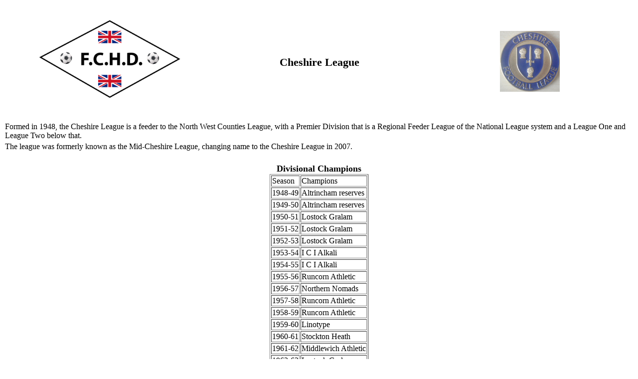

--- FILE ---
content_type: text/html; charset=UTF-8
request_url: https://www.fchd.info/lghist/ches.htm
body_size: 2278
content:
<!DOCTYPE HTML PUBLIC "-//W3C//DTD HTML 4.01//EN" "http://www.w3.org/TR/html4/strict.dtd">
<html>
<head>
<link rel="stylesheet" href="lghist.css" type="text/css">
<meta http-equiv="Content-Type" content="text/html; charset=iso-8859-1">
<title>Football Club History Database - Cheshire League History</title>
</head>

<body>

<table border="0" width="100%" summary="heading">
    <tr>
        <td align="center" width="33%"><img src="logo.png" width="300" alt="FCHD logo"></td>
        <td align="center" width="34%"><h1>Cheshire League</h1></td>
        <td align="center" width="33%"><img src="ches.jpg" width="120"alt="Cheshire League logo"></td>
    </tr>
</table>

<p>Formed in 1948, the Cheshire League is a feeder to the North West Counties
League, with a Premier Division that is a Regional Feeder League of the National League system
and a League One and League Two below that.</p>

<p>The league was formerly known as the Mid-Cheshire League, changing
name to the Cheshire League in 2007.</p>

<div align="center">

<div class="gap">&nbsp;</div>
<h3>Divisional Champions</h3>

<table border="1">
<tr>
<td>Season</td>
<td>Champions</td>
</tr>
<tr>
<td>1948-49</td>
<td>Altrincham reserves</td>
</tr>
<tr>
<td>1949-50</td>
<td>Altrincham reserves</td>
</tr>
<tr>
<td>1950-51</td>
<td>Lostock Gralam</td>
</tr>
<tr>
<td>1951-52</td>
<td>Lostock Gralam</td>
</tr>
<tr>
<td>1952-53</td>
<td>Lostock Gralam</td>
</tr>
<tr>
<td>1953-54</td>
<td>I C I Alkali</td>
</tr>
<tr>
<td>1954-55</td>
<td>I C I Alkali</td>
</tr>
<tr>
<td>1955-56</td>
<td>Runcorn Athletic</td>
</tr>
<tr>
<td>1956-57</td>
<td>Northern Nomads</td>
</tr>
<tr>
<td>1957-58</td>
<td>Runcorn Athletic</td>
</tr>
<tr>
<td>1958-59</td>
<td>Runcorn Athletic</td>
</tr>
<tr>
<td>1959-60</td>
<td>Linotype</td>
</tr>
<tr>
<td>1960-61</td>
<td>Stockton Heath</td>
</tr>
<tr>
<td>1961-62</td>
<td>Middlewich Athletic</td>
</tr>
<tr>
<td>1962-63</td>
<td>Lostock Gralam</td>
</tr>
<tr>
<td>1963-64</td>
<td>Nantwich</td>
</tr>
<tr>
<td>1964-65</td>
<td>Middlewich Athletic</td>
</tr>
<tr>
<td>1965-66</td>
<td>Lostock Gralam</td>
</tr>
<tr>
<td>1966-67</td>
<td>Lostock Gralam</td>
</tr>
<tr>
<td>1967-68</td>
<td>Lostock Gralam</td>
</tr>
<tr>
<td>1968-69</td>
<td>Linotype</td>
</tr>
<tr>
<td>1969-70</td>
<td>Whitchurch Alport</td>
</tr>
<tr>
<td>1970-71</td>
<td>Kidsgrove Athletic</td>
</tr>
<tr>
<td>1971-72</td>
<td>Middlewich Athletic</td>
</tr>
<tr>
<td>1972-73</td>
<td>Middlewich Athletic</td>
</tr>
<tr>
<td>1973-74</td>
<td>Congleton Town</td>
</tr>
<tr>
<td>1974-75</td>
<td>Middlewich Athletic</td>
</tr>
</table>

<div class="gap">&nbsp;</div>
<p>The League expanded in 1975 by creating a Second Division</p>
<table border="1">
<tr>
<td>Season</td>
<td>Division One</td>
<td>Division Two</td>
</tr>
<tr>
<td>1975-76</td>
<td>Congleton Town</td>
<td>Lion</td>
</tr>
<tr>
<td>1976-77</td>
<td>Prescot Town</td>
<td>Crewe L M R</td>
</tr>
<tr>
<td>1977-78</td>
<td>Congleton Town</td>
<td>Crewe Rolls Royce</td>
</tr>
<tr>
<td><a href="mches1979.htm">1978-79</a></td>
<td>Kidsgrove Athletic</td>
<td>Lion</td>
</tr>
<tr>
<td><a href="mches1980.htm">1979-80</a></td>
<td>Barnton</td>
<td>Prescot B I reserves</td>
</tr>
<tr>
<td><a href="mches1981.htm">1980-81</a></td>
<td>Rylands</td>
<td>Handforth Irwin</td>
</tr>
<tr>
<td><a href="mches1982.htm">1981-82</a></td>
<td>Hanley Town</td>
<td>Intex</td>
</tr>
<tr>
<td><a href="mches1983.htm">1982-83</a></td>
<td>Barnton</td>
<td>Newcastle Town</td>
</tr>
</table>


<div class="gap">&nbsp;</div>
<p>Division Two was dropped in 1983</p>
<table border="1">
<tr>
<td>Season</td>
<td>Champions</td>
</tr>
<tr>
<td><a href="mches1984.htm">1983-84</a></td>
<td>Rylands</td>
</tr>
<tr>
<td><a href="mches1985.htm">1984-85</a></td>
<td>Bramhall</td>
</tr>
<tr>
<td><a href="mches1986.htm">1985-86</a></td>
<td>Newcastle Town</td>
</tr>
<tr>
<td><a href="mches1987.htm">1986-87</a></td>
<td>Kidsgrove Athletic</td>
</tr>
</table>

<div class="gap">&nbsp;</div>
<p>Division Two was re-established in 1987</p>
<table border="1">
<tr>
<td>Season</td>
<td>Division One</td>
<td>Division Two</td>
</tr>
<tr>
<td><a href="mches1988.htm">1987-88</a></td>
<td>Kidsgrove Athletic</td>
<td>Leek Town reserves</td>
</tr>
<tr>
<td><a href="mches1989.htm">1988-89</a></td>
<td>Barnton</td>
<td>Wilmslow Albion</td>
</tr>
<tr>
<td><a href="mches1990.htm">1989-90</a></td>
<td>Grove United</td>
<td>Garswood United</td>
</tr>
<tr>
<td><a href="mches1991.htm">1990-91</a></td>
<td>Linotype</td>
<td>Newcastle Town reserves</td>
</tr>
<tr>
<td><a href="mches1992.htm">1991-92</a></td>
<td>Grove United</td>
<td>Broadheath Central</td>
</tr>
<tr>
<td><a href="mches1993.htm">1992-93</a></td>
<td>Grove United</td>
<td>Malpas</td>
</tr>
<tr>
<td><a href="mches1994.htm">1993-94</a></td>
<td>Linotype</td>
<td>Bollington Athletic</td>
</tr>
<tr>
<td><a href="mches1995.htm">1994-95</a></td>
<td>Knutsford</td>
<td>Cheadle Heath Nomads</td>
</tr>
<tr>
<td><a href="mches1996.htm">1995-96</a></td>
<td>Garswood United</td>
<td>Bollington Athletic</td>
</tr>
<tr>
<td><a href="mches1997.htm">1996-97</a></td>
<td>Barnton</td>
<td>Lostock Gralam</td>
</tr>
<tr>
<td><a href="mches1998.htm">1997-98</a></td>
<td>Barnton</td>
<td>Garswood United reserves</td>
</tr>
<tr>
<td><a href="mches1999.htm">1998-99</a></td>
<td>Barnton</td>
<td>Padgate St Oswalds</td>
</tr>
<tr>
<td><a href="mches2000.htm">1999-00</a></td>
<td>Barnton</td>
<td>Trafford reserves</td>
</tr>
<tr>
<td><a href="mches2001.htm">2000-01</a></td>
<td>Barnton</td>
<td>Broadheath Central</td>
</tr>
<tr>
<td><a href="mches2002.htm">2001-02</a></td>
<td>Barnton</td>
<td>Crosfields</td>
</tr>
<tr>
<td><a href="mches2003.htm">2002-03</a></td>
<td>Barnton</td>
<td>Golborne Sports</td>
</tr>
<tr>
<td><a href="mches2004.htm">2003-04</a></td>
<td>Middlewich Town</td>
<td>Padgate St Oswalds</td>
</tr>
<tr>
<td><a href="mches2005.htm">2004-05</a></td>
<td>Barnton</td>
<td>Penketh &amp; Sankey Eagle</td>
</tr>
<tr>
<td><a href="mches2006.htm">2005-06</a></td>
<td>Middlewich Town</td>
<td>Gamesley</td>
</tr>
<tr>
<td><a href="mches2007.htm">2006-07</a></td>
<td>Middlewich Town</td>
<td>Stalybridge Celtic reserves</td>
</tr>
</table>

<div class="gap">&nbsp;</div>
<p>The League changed name to the Cheshire League in 2007</p>
<table border="1">
<tr>
<td>Season</td>
<td>Division One</td>
<td>Division Two</td>
</tr>
<tr>
<td><a href="ches2008.htm">2007-08</a></td>
<td>Styal</td>
<td>F C United of Manchester reserves</td>
</tr>
<tr>
<td><a href="ches2009.htm">2008-09</a></td>
<td>Woodley</td>
<td>Golborne Sports</td>
</tr>
<tr>
<td><a href="ches2010.htm">2009-10</a></td>
<td>Club AZ</td>
<td>Lostock Gralam</td>
</tr>
<tr>
<td><a href="ches2011.htm">2010-11</a></td>
<td>Greenalls Padgate St Oswalds</td>
<td>Denton Town</td>
</tr>
<tr>
<td><a href="ches2012.htm">2011-12</a></td>
<td>Knutsford</td>
<td>Whaley Bridge</td>
</tr>
<tr>
<td><a href="ches2013.htm">2012-13</a></td>
<td>Knutsford</td>
<td>Barnton</td>
</tr>
<tr>
<td><a href="ches2014.htm">2013-14</a></td>
<td>Garswood United</td>
<td>Poynton</td>
</tr>
</table>

<div class="gap">&nbsp;</div>
<p>The league expanded to three divisions in 2014.</p>

<table border="1">
<tr>
<td>Season</td>
<td>Premier Division</td>
<td>Division One</td>
<td>Division Two</td>
</tr>
<tr>
<td><a href="ches2015.htm">2014-15</a></td>
<td>Linotype Cheadle Heath Nomads</td>
<td>Congleton Vale</td>
<td>Wythenshawe Town</td>
</tr>
<tr>
<td><a href="ches2016.htm">2015-16</a></td>
<td>Knutsford</td>
<td>Wythenshawe Town</td>
<td>AFC Macclesfield</td>
</tr>
<tr>
<td><a href="ches2017.htm">2016-17</a></td>
<td>Whaley Bridge</td>
<td>Billinge</td>
<td>Windle Labour</td>
</tr>
<tr>
<td><a href="ches2018.htm">2017-18</a></td>
<td>Knutsford</td>
<td>Daten</td>
<td>Ford Motors</td>
</tr>
<tr>
<td><a href="ches2019.htm">2018-19</a></td>
<td>Pilkington</td>
<td>Lostock Gralam</td>
<td>Ashton Athletic res</td>
</tr>
<tr>
<td><a href="ches2020.htm">2019-20</a></td>
<td colspan="3">Season declared null and void</td>
</tr>
<tr>
<td><a href="ches2021.htm">2020-21</a></td>
<td>null and void</td>
<td>Knowsley South</td>
<td>Blacon Youth Club</td>
</tr>
<tr>
<td><a href="ches2022.htm">2021-22</a></td>
<td>FC St Helens</td>
<td>Whalley Range</td>
<td>Golborne Sports</td>
</tr>
</table>
</div>

<div>
<h4>Other related websites</h4>
<ul>
<li><a href="http://en.wikipedia.org/wiki/Cheshire Association Football League">Wikipedia article on the league</a>
</ul>
</div>

<hr>

<a href="lghistsummary.htm">Return to League Selector</a>

<p class="credit">Please acknowledge the F.C.H.D. when using this information elsewhere</p>

</body>
</html>

--- FILE ---
content_type: text/css
request_url: https://www.fchd.info/lghist/lghist.css
body_size: 2466
content:
p { margin: 0;
    padding: 2px;
  }

pre { margin: 0;
    padding: 0;
    }

h1 { margin: 0 0 0 0;
     padding: 0;
     font-size: 140%;
   }

h2 { margin: 0;
     padding: 0;
     font-size: 125%;
     clear: both;
    }

h3 { margin: 0;
     padding: 0;
     font-size: 110%;
     clear: both;
    }

h4 { margin: 0;
     padding: 0;
     font-style: italic;
     font-size: 100%;

    }

ul {list-style-type: none;
    margin: 0 0 0 0;
    padding: 0;
   }

.prev { width="25%";
        background-color: #e6ffff;
        color: #000000;
        line-height: 3em;
        margin: 1em 0.1em 1em 0.1em;
        padding: 0.5em 0 0.5em 0;
       }

.next { width="25%";
        background-color: #e6ffff;
        color: #000000;
        line-height: 3em;
        margin: 1em 0.1em 1em 0.1em;
        padding: 0.5em 0 0.5em 0;
       }

.menu { width="30%";
        background-color: #ffffdd;
        color: #000000;
        line-height: 3em;
        margin: 1em 0.1em 1em 0.1em;
        padding: 0.5em 0 0.5em 0;
       }

.blk {text-align: center;
     }

.credit
 {    margin: 0.5em 0 0.5em 0;
     padding: 0;
     background-color: #fff0f0;
     color: black;
     border: 1px solid blue;
     font-weight: normal;
     font-style: italic;
   }

.odd
   { width: 100%;
     margin: 0 0 1em 0;
     padding: 0;
     background-color: #ffffe6;
     color: black;
     border: 1px solid green;
     overflow: hidden;
   }

.even
   { width: 100%;
     margin: 0 0 1em 0;
     padding: 0;
     background-color: #e6ffff;
     color: black;
     border: 1px solid red;
     overflow: hidden;
   }

.tableodd { background-color: #ffffea;
           color: black;
          }
.tableeven { background-color: #eaffff;
           color: black;
          }
.tablemisc { background-color: #eaffea;
           color: black;
          }

.left
   { width: 49%;
     margin: 0;
     padding: 0;
     float: left;}
.right
   { width: 49%;
     margin: 0;
     padding: 0;
     float: right;}

.leftof3
   { width: 33%;
     margin: 0;
     padding: 0;
     float: left;}
.rightof3
   { width: 33%;
     margin: 0;
     padding: 0;
     float: right;}
.middleof3
   { width: 33%;
     margin: 0;
     padding: 0;
     display:inline-block;}


.gap { margin: 1 1 1 1;
     font-size: 125%;
    }
.toplay {color: red;}
.unknown {color: blue;}
